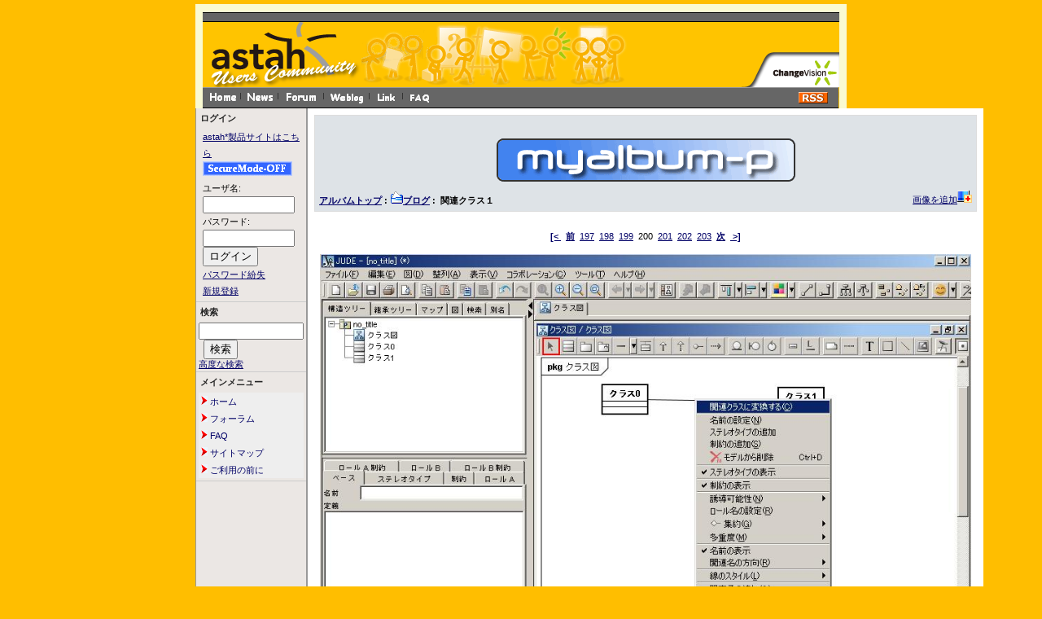

--- FILE ---
content_type: text/html; charset=EUC-JP
request_url: https://astah-users.change-vision.com/ja/modules/myalbum0/photo.php?lid=23&cid=1
body_size: 19526
content:
<!DOCTYPE html PUBLIC "-//W3C//DTD XHTML 1.0 Transitional//EN" "http://www.w3.org/TR/xhtml1/DTD/xhtml1-transitional.dtd">
<html xmlns="http://www.w3.org/1999/xhtml" xml:lang="ja" lang="ja">
<head>
<meta http-equiv="content-type" content="text/html; charset=EUC-JP" />
<meta http-equiv="content-language" content="ja" />
<meta name="robots" content="index,follow" />
<meta name="keywords" content="" />
<meta name="description" content="astah*(旧JUDE)コミュニティサイトは、UMLとastah*(旧JUDE)及びマインドマップに関する情報を交換しあうことで、ユーザーとastah*(旧JUDE)が共に成長するための場であり、またastah*(旧JUDE)に関心を持つ全ての人々にとっての情報共有サイトです。" />
<meta name="rating" content="general" />
<meta name="author" content="Change Vision, Inc." />
<meta name="copyright" content="Copyright &#169; 2006-2015" />
<meta name="generator" content="Change Vision, Inc." />
<title>astah* Users Community Site - 関連クラス１</title>
<link href="https://astah-users.change-vision.com/ja/favicon.ico" rel="SHORTCUT ICON" />
<link rel="stylesheet" type="text/css" media="all" href="https://astah-users.change-vision.com/ja/xoops.css" />
<link rel="stylesheet" type="text/css" media="all" href="https://astah-users.change-vision.com/ja/themes/jude/styleMAC.css" />

<script language="JavaScript" type="text/JavaScript">
<!--
function openwin(fileName){
        window.open(fileName,"esmsite","toolbar=yes,scrollbars=yes,location=yes,menubar=yes,left=10,top=30,resizable=yes");
        return false;
}

function openwinTarget(fileName){
        window.open(fileName,"constitution","width=680,height=520,scrollbars=no,location=no,menubar=no,left=10,top=30");
        return false;
}

function MM_swapImgRestore() { //v3.0
var i,x,a=document.MM_sr; for(i=0;a&&i<a.length&&(x=a[i])&&x.oSrc;i++) x.src=x.oSrc;
}

function MM_preloadImages() { //v3.0
var d=document; if(d.images){ if(!d.MM_p) d.MM_p=new Array();
var i,j=d.MM_p.length,a=MM_preloadImages.arguments; for(i=0; i<a.length; i++)
if (a[i].indexOf("#")!=0){ d.MM_p[j]=new Image; d.MM_p[j++].src=a[i];}}
}

function MM_findObj(n, d) { //v3.0
var p,i,x; if(!d) d=document; if((p=n.indexOf("?"))>0&&parent.frames.length) {
d=parent.frames[n.substring(p+1)].document; n=n.substring(0,p);}
if(!(x=d[n])&&d.all) x=d.all[n]; for (i=0;!x&&i<d.forms.length;i++) x=d.forms[i][n];
for(i=0;!x&&d.layers&&i<d.layers.length;i++) x=MM_findObj(n,d.layers[i].document); return x;
}

function MM_swapImage() { //v3.0
var i,j=0,x,a=MM_swapImage.arguments; document.MM_sr=new Array; for(i=0;i<(a.length-2);i+=3)
if ((x=MM_findObj(a[i]))!=null){document.MM_sr[j++]=x; if(!x.oSrc) x.oSrc=x.src; x.src=a[i+2];}
}
//-->
</script>

<script type="text/javascript">

  var _gaq = _gaq || [];
  _gaq.push(['_setAccount', 'UA-1607741-7']);
  _gaq.push(['_trackPageview']);

  (function() {
    var ga = document.createElement('script'); ga.type = 'text/javascript'; ga.async = true;
    ga.src = ('https:' == document.location.protocol ? 'https://ssl' : 'http://www') + '.google-analytics.com/ga.js';
    var s = document.getElementsByTagName('script')[0]; s.parentNode.insertBefore(ga, s);
  })();

</script>

<!-- RMV: added module header -->

<script type="text/javascript">
<!--
//--></script><script type="text/javascript" src="https://astah-users.change-vision.com/ja/include/xoops.js"></script><script type="text/javascript"><!--
//-->
</script>
</head>
<body>

<!--
<script type="text/javascript">
function Go() {return}
</script>
<script type="text/javascript" src="https://astah-users.change-vision.com/ja/themes/jude/exmplmenu_var.js"></script>
<script type="text/javascript" src="https://astah-users.change-vision.com/ja/themes/jude/menu_com.js"></script>
<noscript>You browser does not support script</noscript>
-->
<!--div style="background:#ffffff" align="center"-->
<div style="background:#FAFAD2" align="center">
<img style="background:#FAFAD2" src="https://astah-users.change-vision.com/ja/themes/jude/topbar.gif" /><br />

<!-- ヘッダ部分の定義 -->
<table style="width: 780px;" border=0 cellpadding=0 cellspacing=0>
  <tr>
    <td id="horizon" colspan="2"><img src="https://astah-users.change-vision.com/ja/themes/jude/spacer.gif"></td>
  </tr>

  <tr id="header">
    <td id="headerbanner">
    
      <table bgcolor="#FFC400" style="width: 780px;" border=0 cellpadding=0 cellspacing=0>
        <tr>


        <td><img src="https://astah-users.change-vision.com/ja/themes/jude/astah-users_top.gif" alt="astah* Home" name="Image00" width="195" height="80" border="0"></td>
        <td><a href="https://astah-users.change-vision.com/ja/modules/news/" onMouseOut="MM_swapImgRestore()" onMouseOver="MM_swapImage('Image01','','https://astah-users.change-vision.com/ja/themes/jude/jude-users_news_g.gif',1)"><img src="https://astah-users.change-vision.com/ja/themes/jude/jude-users_news.gif" alt="news" name="Image01" width="76" height="80" border="0"></a></td>
        <td><a href="https://astah-users.change-vision.com/ja/modules/xoopsfaq/" onMouseOut="MM_swapImgRestore()" onMouseOver="MM_swapImage('Image02','','https://astah-users.change-vision.com/ja/themes/jude/jude-users_qa_g.gif',1)"><img src="https://astah-users.change-vision.com/ja/themes/jude/jude-users_qa.gif" alt="faq" name="Image02" width="114" height="80" border="0"></a></td>
        <td><a href="https://astah-users.change-vision.com/ja/modules/xhnewbb/" onMouseOut="MM_swapImgRestore()" onMouseOver="MM_swapImage('Image03','','https://astah-users.change-vision.com/ja/themes/jude/jude-users_board_g.gif',1)"><img src="https://astah-users.change-vision.com/ja/themes/jude/jude-users_board.gif" alt="bbs" name="Image03" width="68" height="80" border="0"></a></td>
        <td><a href="https://astah-users.change-vision.com/ja/modules/weblog/" onMouseOut="MM_swapImgRestore()" onMouseOver="MM_swapImage('Image04','','https://astah-users.change-vision.com/ja/themes/jude/jude-users_blog_g.gif',1)"><img src="https://astah-users.change-vision.com/ja/themes/jude/jude-users_blog.gif" alt="weblog" name="Image04" width="68" height="80" border="0"></a></td>
        <td><img src="https://astah-users.change-vision.com/ja/themes/jude/spacer.gif" alt="" width="138" height="80" border="0"></td>
        <td><a href="#" onclick="return openwin('http://www.change-vision.com/');" onMouseOut="MM_swapImgRestore()" onMouseOver="MM_swapImage('Image06','','https://astah-users.change-vision.com/ja/themes/jude/jude-users_cv_g.gif',1)"><img src="https://astah-users.change-vision.com/ja/themes/jude/jude-users_cv.gif" alt="about us" name="Image06" width="123" height="80" border="0"></a></td>
        </tr>
      </table>

<!--
      <table bgcolor="#FFC400" style="width: 780px;" border=0 cellpadding=0 cellspacing=0>
        <tr>
        <td>
                <form action="https://astah-users.change-vision.com/ja/user.php" method="post">ログイン名 
        <input class="boite" type="text" name="uname" value="username" size=12 onMouseOver="this.focus();" onFocus="if(this.value == 'username') this.value = '';">
        パスワード <input class="boite" type="password" size="8" name="pass">
        <input type="hidden" name="op" value="login"> 
        <input type="submit" class="boutonvert" value="OK">
        &nbsp;&nbsp;→ <a href="https://astah-users.change-vision.com/ja/register.php">新規登録の方はこちらから</a>&nbsp;&nbsp;
        </form>
                </td>
        </tr>
      </table>
//-->

      <table bgcolor="#FFC400" style="width: 781px;" border=0 cellpadding=0 cellspacing=0>
        <tr>
        <td id="headerbar">
          <a href="https://astah-users.change-vision.com/ja/"><img src="https://astah-users.change-vision.com/ja/themes/jude/home.gif"></a><img src="https://astah-users.change-vision.com/ja/themes/jude/separate.gif">
          <a href="https://astah-users.change-vision.com/ja/modules/news/"><img src="https://astah-users.change-vision.com/ja/themes/jude/news.gif"></a><img src="https://astah-users.change-vision.com/ja/themes/jude/separate.gif">
          <a href="https://astah-users.change-vision.com/ja/modules/xhnewbb/"><img src="https://astah-users.change-vision.com/ja/themes/jude/forum.gif"></a><img src="https://astah-users.change-vision.com/ja/themes/jude/separate.gif">
          <a href="https://astah-users.change-vision.com/ja/modules/weblog/"><img src="https://astah-users.change-vision.com/ja/themes/jude/weblog.gif"></a><img src="https://astah-users.change-vision.com/ja/themes/jude/separate.gif">
          <a href="https://astah-users.change-vision.com/ja/modules/mylinks/"><img src="https://astah-users.change-vision.com/ja/themes/jude/link.gif"></a><img src="https://astah-users.change-vision.com/ja/themes/jude/separate.gif">
          <a href="https://astah-users.change-vision.com/ja/modules/xoopsfaq/"><img src="https://astah-users.change-vision.com/ja/themes/jude/faq.gif"></a>
        </td>
        <td id="headerbar" align="right">
        <!-- RSS Button Start -->
          <table cellpadding="0" cellspacing="0" border="0">
            <tr>
            <td colspan="2"><img height="5" src="https://astah-users.change-vision.com/ja/themes/jude/spacer.gif"></td>
            </tr>
            <tr>
            <td align="right"><a href="https://astah-users.change-vision.com/ja/backend.php"><img src="https://astah-users.change-vision.com/ja/themes/jude/rss.gif"></a></td>
            <td><img width="5" src="https://astah-users.change-vision.com/ja/themes/jude/spacer.gif"></td>
            </tr>
          </table>
        <!-- RSS Button End -->
        </td>
        </tr>
      </table>
    </td>
  </tr>
</table>
<!-- ヘッダ部分終わり -->

<table cellspacing="0" style="width: 780px;" border=0 cellpadding=0 cellspacing=0>
    <tr>
    <!-- 左ブロック部分の定義 -->
      <td id="leftcolumn">
                  <div class="blockTitle">ログイン</div>
          <div class="blockContent"><form style="margin-top: 0px; margin-left: 5px; line-height: 20px;" action="https://astah-users.change-vision.com/ja/user.php" method="post">
    <!-- <input type="checkbox" name="rememberme" value="On" class ="formButton" /><br /> //-->
    <input type="hidden" name="xoops_redirect" value="/ja/modules/myalbum0/photo.php?lid=23&amp;cid=1" />
    <input type="hidden" name="op" value="login" />
	<table cellpadding="0" cellspacing="0" border="0">
  		<tr>
			<td><a href="http://astah.change-vision.com/" target="_blank">astah*製品サイトはこちら</a></td>
		</tr>
		<tr>
			<td><a href="http://astah-users.change-vision.com/ja/modules/myalbum0/photo.php?lid=23&cid=1"><img src='https://astah-users.change-vision.com/ja/themes/jude/ssl-off.gif' valign='bottom' width=110px height=18px alt='SSL SecureMode'></a></td>
		</tr>
		<tr>
			<td height="4"><img src="https://astah-users.change-vision.com/ja/themes/jude/spacer.gif"></td>
		</tr>
		<tr>
			<td><span style="vertical-align: middle;">ユーザ名: </span>&nbsp;&nbsp;<input type="text" name="uname" size="12" value="" maxlength="25" /></td>
		</tr>
		<tr>
			<td><span style="vertical-align: middle;">パスワード: </span><input type="password" name="pass" size="12" maxlength="32" /></td>
		</tr>
		<tr>
			<td><input type="submit" value="ログイン" /></td>
		</tr>
		<tr>
			<td><a href="https://astah-users.change-vision.com/ja/user.php#lost">パスワード紛失</a></td>
		</tr>
		<tr>
			<td><a href="https://astah-users.change-vision.com/ja/register.php">新規登録</a></td>
		</tr>
	</table>
</form></div>
                  <div class="blockTitle">検索</div>
          <div class="blockContent"><form style="margin-top: 0px;" action="https://astah-users.change-vision.com/ja/search.php" method="get">
  <input type="text" name="query" size="14" /><input type="hidden" name="action" value="results" />&nbsp;&nbsp;<input type="submit" value="検索" />
</form>
<a href="https://astah-users.change-vision.com/ja/search.php">高度な検索</a></div>
                  <div class="blockTitle">メインメニュー</div>
          <div class="blockContent"><table cellspacing="0">
  <tr>
    <td id="mainmenu">
      <!-- start module menu loop -->
                                    <a class="menuTop" href="/ja/" target="_self"><img src="https://astah-users.change-vision.com/ja/images/icon.gif" />  ホーム</a>
                                                              <a class="menuMain" href="https://astah-users.change-vision.com/ja/modules/xhnewbb/" target="_self"><img src="https://astah-users.change-vision.com/ja/images/icon.gif" />  フォーラム</a>
                                                              <a class="menuMain" href="https://astah-users.change-vision.com/ja/modules/xoopsfaq/" target="_self"><img src="https://astah-users.change-vision.com/ja/images/icon.gif" />  FAQ</a>
                                                              <a class="menuMain" href="https://astah-users.change-vision.com/ja/modules/xoopspartners/" target="_self"><img src="https://astah-users.change-vision.com/ja/images/icon.gif" />  サイトマップ</a>
                                                              <a class="menuMain" href="https://astah-users.change-vision.com/ja/modules/tinyd0/index.php?cat=1" target="_self"><img src="https://astah-users.change-vision.com/ja/images/icon.gif" />  ご利用の前に</a>
                                      <!-- end module menu loop -->
    </td>
  </tr>
</table></div>
              </td>
    <!-- 左ブロック終わり -->



      <td id="centercolumn">

        <!-- Display center blocks if any -->
                <!-- End display center blocks -->

        <div id="content">
          <table width="100%" cellspacing="0" class="outer"><tr><td class="even"><br /><p>
  <div align='center'>
    <a href='https://astah-users.change-vision.com/ja/modules/myalbum0/index.php'><img src='https://astah-users.change-vision.com/ja/modules/myalbum0/images/logo.gif' border='0' /></a>
  </div>
</p><table border='0' cellpadding='0' cellspacing='0' width='100%'><tr><td align='left'><span style="font-weight:bold;"><a href='index.php'>アルバムトップ</a>&nbsp;:&nbsp;<a href='viewcat.php?num=10&amp;cid=1'><img src='https://astah-users.change-vision.com/ja/modules/myalbum0/images/folder_open.gif' alt='' />ブログ</a>&nbsp;:&nbsp;&nbsp;関連クラス１</span></td><td align='right'><a href="submit.php">画像を追加<img src="https://astah-users.change-vision.com/ja/modules/myalbum0/images/pictadd.gif" border="0" alt="画像を追加" title="画像を追加" /></a></td></tr></table></td></tr></table><br /><p align='center'><a href='photo.php?lid=1397'><b>[&lt; </b></a>&nbsp;&nbsp;<a href='photo.php?lid=25'><b>前</b></a>&nbsp;&nbsp;<a href='photo.php?lid=27'>197</a>&nbsp;&nbsp;<a href='photo.php?lid=26'>198</a>&nbsp;&nbsp;<a href='photo.php?lid=25'>199</a>&nbsp;&nbsp;200&nbsp;&nbsp;<a href='photo.php?lid=21'>201</a>&nbsp;&nbsp;<a href='photo.php?lid=20'>202</a>&nbsp;&nbsp;<a href='photo.php?lid=19'>203</a>&nbsp;&nbsp;<a href='photo.php?lid=21'><b>次</b></a>&nbsp;&nbsp;<a href='photo.php?lid=2'><b> &gt;]</b></a></p><table width="100%" cellspacing="0" cellpadding="10" border="0"><tr><td align="center"><a href="https://astah-users.change-vision.com/ja/uploads/photos0/23.jpg" target="_blank" onClick="window.open('https://astah-users.change-vision.com/ja/uploads/photos0/23.jpg','','width=944,height=586');return(false);"><img src="https://astah-users.change-vision.com/ja/uploads/photos0/23.jpg" border="0" align="center" vspace="3" hspace="7" alt="関連クラス１" title="関連クラス１" width='800' /></a><br /><table width="100%" cellspacing="0" cellpadding="10" border="0"><tr><td align="left"><a name='23'></a><a href='https://astah-users.change-vision.com/ja/modules/myalbum0/photo.php?lid=23&amp;cid=1'><b>関連クラス１</b></a><img src='https://astah-users.change-vision.com/ja/modules/myalbum0/images/pop.gif' border='0' alt='高ヒット' title='高ヒット' /><br /><a href='https://astah-users.change-vision.com/ja/userinfo.php?uid=13'><img src='https://astah-users.change-vision.com/ja/modules/myalbum0/images/submitter.gif' width='16' height='16' alt='投稿者' title='投稿者' border='0' /></a>Kota<a href='https://astah-users.change-vision.com/ja/modules/myalbum0/viewcat.php?uid=13'><img src='https://astah-users.change-vision.com/ja/modules/myalbum0/images/myphotos.gif' width='16' height='16' alt='Kota さんの画像をもっと!' title='Kota さんの画像をもっと!' border='0' /></a>&nbsp; &nbsp; <img src='https://astah-users.change-vision.com/ja/modules/myalbum0/images/clock.gif' width='16' height='16' alt='前回更新' title='前回更新' />2006-6-14 14:59 &nbsp; &nbsp;<br /><img src='https://astah-users.change-vision.com/ja/modules/myalbum0/images/hits.gif' width='16' height='16' alt='ヒット数' title='ヒット数' />4951 &nbsp; <img src='https://astah-users.change-vision.com/ja/modules/myalbum0/images/comments.gif' width='16' height='16' alt='コメント数' title='コメント数' />0 &nbsp; &nbsp;<br /></td></tr></table></td></tr></table><p align='center'><a href='photo.php?lid=1397'><b>[&lt; </b></a>&nbsp;&nbsp;<a href='photo.php?lid=25'><b>前</b></a>&nbsp;&nbsp;<a href='photo.php?lid=27'>197</a>&nbsp;&nbsp;<a href='photo.php?lid=26'>198</a>&nbsp;&nbsp;<a href='photo.php?lid=25'>199</a>&nbsp;&nbsp;200&nbsp;&nbsp;<a href='photo.php?lid=21'>201</a>&nbsp;&nbsp;<a href='photo.php?lid=20'>202</a>&nbsp;&nbsp;<a href='photo.php?lid=19'>203</a>&nbsp;&nbsp;<a href='photo.php?lid=21'><b>次</b></a>&nbsp;&nbsp;<a href='photo.php?lid=2'><b> &gt;]</b></a></p><div style="text-align: center; padding: 3px; margin: 3px;">
<form method="get" action="photo.php">
<table width="95%" class="outer" cellspacing="1">
  <tr>
    <td class="even" align="center"><select name="com_mode"><option value="flat">フラット表示</option><option value="thread">スレッド表示</option><option value="nest" selected="selected">ネスト表示</option></select> <select name="com_order"><option value="0" selected="selected">古いものから</option><option value="1">新しいものから</option></select><input type="hidden" name="lid" value="23" /> <input type="submit" value="更新" class="formButton" />
    </td>
  </tr>
</table>
</form>投稿された内容の著作権はコメントの投稿者に帰属します。</div><div style="margin: 3px; padding: 3px;"><!-- start comments loop --><!-- end comments loop --></div><table width="100%" cellspacing="0" cellpadding="0" border="0"><tr><td align="center"><br /><br /><div align='center'>
    <a href='http://www.peak.ne.jp/xoops/'><b>myAlbum-P 2.9</b></a> &nbsp; <small>(<a href='http://bluetopia.homeip.net/'>original</a>)</small></div>
</div></td></tr></table>
        </div>
      </td>

      

    </tr>
</table>

<!-- フッタ部分の定義 -->
<table cellspacing="0" style="width: 780px;" border=0>
<tr>
<td id="footerbar"><img src="https://astah-users.change-vision.com/ja/themes/jude/spacer.gif"></td>
</tr>
<tr>
<td id="footer"><a href="http://www.change-vision.com/" onclick="return openwin('http://www.change-vision.com/');">会社情報</a>
&nbsp;
<a href="" onclick="return openwinTarget('http://astah-users.change-vision.com/ja/legal/fos.html');">
利用規約</a>
&nbsp;
<a href="" onclick="return openwinTarget('http://astah-users.change-vision.com/ja/legal/privacy.html');">
個人情報保護方針</a><br>
All contents &#169; 2006-2015 <a href="" onclick="return openwin('http://www.change-vision.com/');">Change Vision, Inc.</a><br>
All rights reserved.<br></td>
</tr>
<tr>
<td id="footerbar"><img src="https://astah-users.change-vision.com/ja/themes/jude/spacer.gif"></td>
</tr>
</table>
<!-- フッタ部分終わり -->

<img style="background:#FAFAD2" src="https://astah-users.change-vision.com/ja/themes/jude/bottombar.gif" /><br />
</div>
</body>
</html>